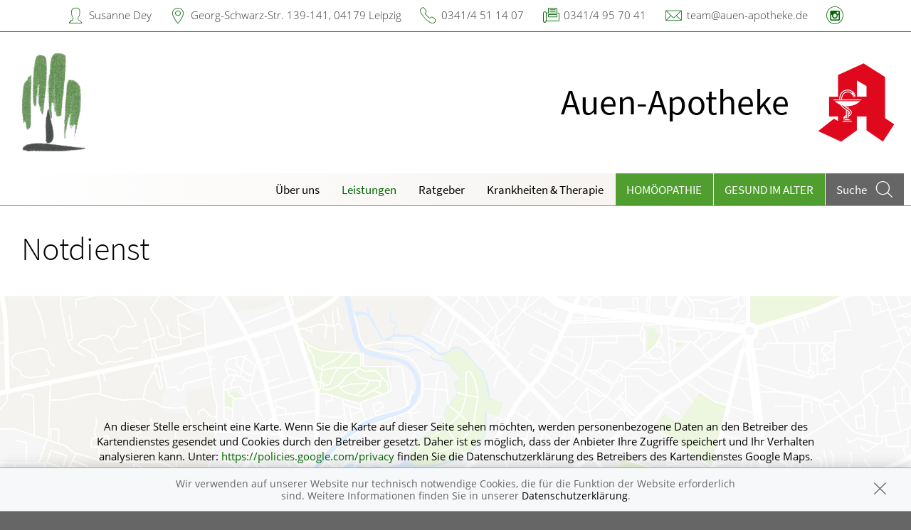

--- FILE ---
content_type: text/html; charset=UTF-8
request_url: https://www.auenapotheke.de/leistungen/notdienst
body_size: 7699
content:
<!doctype html>
<html class="no-js" lang="de" itemscope itemtype="http://schema.org/Pharmacy">
<head>
    <meta charset="utf-8">
    <meta http-equiv="x-ua-compatible" content="ie=edge">

      

    <title>Notdienst | Auen-Apotheke in 04179 Leipzig</title>

    <meta name="description" content="Notdienst präsentiert von Auen-Apotheke in Leipzig.">
    <meta property="og:title" content="Notdienst | Auen-Apotheke" />
    <meta property="og:site_name" content="Notdienst | Auen-Apotheke" />

    <link rel="shortcut icon" href="https://premiumsite.apocdn.net/pw/favicon.ico" />


<meta name="copyright" content="apotheken.de DAN GmbH" />
<meta property="og:type" content="website" />
<meta property="og:url" itemprop="url" content="https://www.auenapotheke.de" />
<meta property="og:image" itemprop="image" content="https://mein-uploads.apocdn.net/9424/logo/LogoAuen.png" />

    <meta name="smartbanner:title" content="Auen-Apotheke">
            <meta name="smartbanner:parentTag" content="global-alerts-container">
    
    <meta name="smartbanner:button" content="in Apotheken App anzeigen">
    <meta name="smartbanner:button-url-apple" content="https://itunes.apple.com/de/app/apotheken-app/id506362694?mt=8">
    <meta name="smartbanner:button-url-google" content="https://play.google.com/store/apps/details?id=de.apotheken.app&feature=search_result#?t=W251bGwsMSwyLDEsImRlLmFwb3RoZWtlbi5hcHAiXQ..">
    <meta name="smartbanner:app-url" content="apothekenapp://apoid/9424">
    <meta name="smartbanner:enabled-platforms" content="android,ios">


    <meta name="viewport" content="width=device-width, initial-scale=1.0, user-scalable=0">

                <link href="https://premiumsite.apocdn.net/pw/fonts/SourceSansPro/source-sans-pro-v11-latin-300.woff2" rel="preload" as="font" crossorigin="anonymous">
            <link href="https://premiumsite.apocdn.net/pw/fonts/SourceSansPro/source-sans-pro-v11-latin-600.woff2" rel="preload" as="font" crossorigin="anonymous">
            <link href="https://premiumsite.apocdn.net/pw/fonts/SourceSansPro/source-sans-pro-v11-latin-regular.woff2" rel="preload" as="font" crossorigin="anonymous">
            <link href="https://premiumsite.apocdn.net/pw/fonts/OpenSans/open-sans-v15-latin-300.woff2" rel="preload" as="font" crossorigin="anonymous">
            <link href="https://premiumsite.apocdn.net/pw/fonts/OpenSans/open-sans-v15-latin-600.woff2" rel="preload" as="font" crossorigin="anonymous">
            <link href="https://premiumsite.apocdn.net/pw/fonts/OpenSans/open-sans-v15-latin-700.woff2" rel="preload" as="font" crossorigin="anonymous">
            <link href="https://premiumsite.apocdn.net/pw/fonts/OpenSans/open-sans-v15-latin-700italic.woff2" rel="preload" as="font" crossorigin="anonymous">
            <link href="https://premiumsite.apocdn.net/pw/fonts/OpenSans/open-sans-v15-latin-italic.woff2" rel="preload" as="font" crossorigin="anonymous">
            <link href="https://premiumsite.apocdn.net/pw/fonts/OpenSans/open-sans-v15-latin-regular.woff2" rel="preload" as="font" crossorigin="anonymous">
        <link href="https://premiumsite.apocdn.net/pw/global/fonts/fontawesome-webfont.woff2" rel="preload" as="font" crossorigin="anonymous">
                <link href="https://premiumsite.apocdn.net/pw/fonts/SourceSansPro/font.css" rel="stylesheet">
            <link href="https://premiumsite.apocdn.net/pw/fonts/OpenSans/font.css" rel="stylesheet">
    
    <link rel="stylesheet" href="https://premiumsite.apocdn.net/pw/build/theme/nature/clover.e53579cc.css">

                
        <link rel="stylesheet" href="https://premiumsite.apocdn.net/pw/build/theme/common.af2000a8.css">
    <link rel="stylesheet" type="text/css" href="https://premiumsite.apocdn.net/pw/global/css/font-awesome.min.css" />

        

    <script src="https://premiumsite.apocdn.net/pw/themes/nature/js/modernizr.js"></script>
    <script src="https://premiumsite.apocdn.net/pw/build/runtime.685f31eb.js"></script><script src="https://premiumsite.apocdn.net/pw/build/55.3f5cd14f.js"></script><script src="https://premiumsite.apocdn.net/pw/build/928.7757e2f7.js"></script><script src="https://premiumsite.apocdn.net/pw/build/theme/common.0e96713c.js"></script>
</head>

<body class="theme-nature theme-typography-sourceSansPro emphasize-social-media font-apo-icons-global-not-ready font-awesome-not-ready"  data-theme-name="nature">
    <!-- header: begin -->
<header id="header" class="header-1">

                    <div id="header-logos" class="double">
        <div class="row">
            <div class="medium-5 columns">
                <div id="logo-custom-wrap">
                                                            <a id="logo-custom" href="/" style="background-image: url(https://mein-uploads.apocdn.net/9424/logo/LogoAuen@small-9-columns.png);" alt="Logo der Auen-Apotheke">
                        <img itemprop="logo" src="https://mein-uploads.apocdn.net/9424/logo/LogoAuen@large-3-columns.png" alt="Logo der Auen-Apotheke" class="show-for-medium-up">
                    </a>
                </div>
            </div>
            <div class="medium-7 columns show-for-medium-up">
                                <div id="logo-default-wrap" class="notranslate">
                    <a href="/">
                        <h1 id="pharmacy-a-medium">
                                                                                                                            <span  itemprop="name">Auen-Apotheke</span>
                                                    </h1>
                    </a>
                </div>
                            </div>
        </div>
    </div>

    
    <!-- Menu -->
                        <div id="menu">
    <div class="row">
        <nav id="main-nav" class="top-bar" data-topbar role="navigation">
            <ul class="title-area show-for-small">
                <li class="toggle-topbar menu-icon"><a href="#"><span></span></a></li>

                <li id="toggle-contact-data" class="name"><a>Kontakt</a></li>
                <li id="toggle-search-modal" class="theme_icon-diagnosefinder" data-reveal-id="search-form"><a href="#"><span></span></a></li>
            </ul>

                                            <section class="top-bar-section">
                    <ul class="right">
                        
                                                    <li
                                class="has-dropdown                                  ">
                                <a  href="/ueberUns">Über uns</a>

                                                                    
    <div class="dropdown multi-columns">
                                
                            <div class="row collapse">
                                        <div class="small-12 medium-3 columns">
                    <ul>
            
                            <li class="">
                    <a  href="/ueberUns/unsere-apotheke">Unsere Apotheke</a>
                </li>
            
            
                                                        
                        
                            <li class="">
                    <a  href="/ueberUns/kundenkarte">Kundenkarte</a>
                </li>
            
            
                                                        
                        
                            <li class="">
                    <a  href="/ueberUns/das-e-rezept-kommt-und-wir-sind-dabei">Das e-Rezept ist da: Wir lösen es ein!</a>
                </li>
            
                                </ul>
                </div>
            
                                                        
                                        <div class="small-12 medium-3 columns">
                    <ul>
            
                            <li class="">
                    <a  href="/ueberUns/ohne-rezepte-keine-apotheken-vor-ort">Ohne Rezepte keine Apotheken vor Ort!</a>
                </li>
            
                                </ul>
                </div>
            
                                                                    <div class="small-12 medium-3 columns"></div>
                                                        <div class="small-12 medium-3 columns"></div>
                                                        </div>                        </div>

                                                            </li>
                                                    <li
                                class="has-dropdown                                  ">
                                <a  href="/leistungen">Leistungen</a>

                                                                    
    <div class="dropdown multi-columns">
                                
                            <div class="row collapse">
                                        <div class="small-12 medium-3 columns">
                    <ul>
            
                            <li class="">
                    <a  href="/leistungen">Übersicht</a>
                </li>
            
            
                                                        
                        
                            <li class="">
                    <a  href="/leistungen/notdienst">Notdienst</a>
                </li>
            
            
                                                        
                        
                            <li class="">
                    <a  href="/leistungen/reservierung">Reservierung</a>
                </li>
            
                                </ul>
                </div>
            
                                                        
                                        <div class="small-12 medium-3 columns">
                    <ul>
            
                            <li class="">
                    <a  href="/leistungen/beipackzettelsuche">Beipackzettelsuche</a>
                </li>
            
            
                                                        
                        
                            <li class="">
                    <a  rel="nofollow" href="/leistungen/igel-check">IGel-Check A-Z</a>
                </li>
            
            
                                                        
                        
                            <li class="">
                    <a  rel="nofollow" href="/leistungen/laborwerte">Laborwerte A-Z</a>
                </li>
            
                                </ul>
                </div>
            
                                                        
                                        <div class="small-12 medium-3 columns">
                    <ul>
            
                            <li class="">
                    <a  rel="nofollow" href="/leistungen/reiseimpfungen">Reiseimpfungen A-Z</a>
                </li>
            
            
                                                        
                        
                            <li class="">
                    <a  rel="nofollow" href="/leistungen/notfaelle">Notfälle A-Z</a>
                </li>
            
            
                                                        
                        
                            <li class="">
                    <a  rel="nofollow" href="/leistungen/nahrungsergaenzungsmittel">Nahrungsergänzungsmittel A-Z</a>
                </li>
            
                                </ul>
                </div>
            
                                                        
                                        <div class="small-12 medium-3 columns">
                    <ul>
            
                            <li class="">
                    <a  rel="nofollow" href="/leistungen/heilpflanzen">Heilpflanzen A-Z</a>
                </li>
            
            
                                                        
                        
                            <li class="">
                    <a  href="/leistungen/beratungsclips">Beratungsclips</a>
                </li>
            
            
                                                        
                        
                            <li class="">
                    <a  href="/leistungen/kundenkarte">Kundenkartenreservierung</a>
                </li>
            
                                </ul>
                </div>
            
                                        </div>                                            
                            <div class="row collapse">
                                        <div class="small-12 medium-3 columns">
                    <ul>
            
                            <li class="">
                    <a  href="/leistungen/verleih-von-milchpumpen">Verleih von Milchpumpen</a>
                </li>
            
            
                                                        
                        
                            <li class="">
                    <a  href="/leistungen/blutuntersuchungen">Blutuntersuchungen</a>
                </li>
            
            
                                                        
                        
                            <li class="">
                    <a  href="/leistungen/anmessen">Anmessen</a>
                </li>
            
                                </ul>
                </div>
            
                                                                    <div class="small-12 medium-3 columns"></div>
                                                        <div class="small-12 medium-3 columns"></div>
                                                        <div class="small-12 medium-3 columns"></div>
                                                        </div>                        </div>

                                                            </li>
                                                    <li
                                class="                                  ">
                                <a  rel="nofollow" href="/ratgeber">Ratgeber</a>

                                                            </li>
                                                    <li
                                class="has-dropdown                                  ">
                                <a  rel="nofollow" href="/krankheiten-therapie">Krankheiten &amp; Therapie</a>

                                                                    
    <div class="dropdown multi-columns">
                                
                            <div class="row collapse">
                                        <div class="small-12 medium-3 columns">
                    <ul>
            
                            <li class="">
                    <a  rel="nofollow" href="/krankheiten-therapie/66-erkrankungen-im-alter">Erkrankungen im Alter</a>
                </li>
            
            
                                                        
                        
                            <li class="">
                    <a  rel="nofollow" href="/krankheiten-therapie/67-sexualmedizin">Sexualmedizin</a>
                </li>
            
            
                                                        
                        
                            <li class="">
                    <a  rel="nofollow" href="/krankheiten-therapie/70-aesthetische-chirurgie">Ästhetische Chirurgie</a>
                </li>
            
                                </ul>
                </div>
            
                                                        
                                        <div class="small-12 medium-3 columns">
                    <ul>
            
                            <li class="">
                    <a  rel="nofollow" href="/krankheiten-therapie/75-augen">Augen</a>
                </li>
            
            
                                                        
                        
                            <li class="">
                    <a  rel="nofollow" href="/krankheiten-therapie/81-zaehne-und-kiefer">Zähne und Kiefer</a>
                </li>
            
            
                                                        
                        
                            <li class="">
                    <a  rel="nofollow" href="/krankheiten-therapie/89-hno-atemwege-und-lunge">HNO, Atemwege und Lunge</a>
                </li>
            
                                </ul>
                </div>
            
                                                        
                                        <div class="small-12 medium-3 columns">
                    <ul>
            
                            <li class="">
                    <a  rel="nofollow" href="/krankheiten-therapie/99-magen-und-darm">Magen und Darm</a>
                </li>
            
            
                                                        
                        
                            <li class="">
                    <a  rel="nofollow" href="/krankheiten-therapie/107-herz-gefaesse-kreislauf">Herz, Gefäße, Kreislauf</a>
                </li>
            
            
                                                        
                        
                            <li class="">
                    <a  rel="nofollow" href="/krankheiten-therapie/113-stoffwechsel">Stoffwechsel</a>
                </li>
            
                                </ul>
                </div>
            
                                                        
                                        <div class="small-12 medium-3 columns">
                    <ul>
            
                            <li class="">
                    <a  rel="nofollow" href="/krankheiten-therapie/121-nieren-und-harnwege">Nieren und Harnwege</a>
                </li>
            
            
                                                        
                        
                            <li class="">
                    <a  rel="nofollow" href="/krankheiten-therapie/125-orthopaedie-und-unfallmedizin">Orthopädie und Unfallmedizin</a>
                </li>
            
            
                                                        
                        
                            <li class="">
                    <a  rel="nofollow" href="/krankheiten-therapie/136-rheumatologische-erkrankungen">Rheumatologische Erkrankungen</a>
                </li>
            
                                </ul>
                </div>
            
                                        </div>                                            
                            <div class="row collapse">
                                        <div class="small-12 medium-3 columns">
                    <ul>
            
                            <li class="">
                    <a  rel="nofollow" href="/krankheiten-therapie/142-blut-krebs-und-infektionen">Blut, Krebs und Infektionen</a>
                </li>
            
            
                                                        
                        
                            <li class="">
                    <a  rel="nofollow" href="/krankheiten-therapie/149-haut-haare-und-naegel">Haut, Haare und Nägel</a>
                </li>
            
            
                                                        
                        
                            <li class="">
                    <a  rel="nofollow" href="/krankheiten-therapie/160-psychische-erkrankungen">Psychische Erkrankungen</a>
                </li>
            
                                </ul>
                </div>
            
                                                        
                                        <div class="small-12 medium-3 columns">
                    <ul>
            
                            <li class="">
                    <a  rel="nofollow" href="/krankheiten-therapie/166-neurologie">Neurologie</a>
                </li>
            
            
                                                        
                        
                            <li class="">
                    <a  rel="nofollow" href="/krankheiten-therapie/176-schmerz-und-schlafmedizin">Schmerz- und Schlafmedizin</a>
                </li>
            
            
                                                        
                        
                            <li class="">
                    <a  rel="nofollow" href="/krankheiten-therapie/180-frauenkrankheiten">Frauenkrankheiten</a>
                </li>
            
                                </ul>
                </div>
            
                                                        
                                        <div class="small-12 medium-3 columns">
                    <ul>
            
                            <li class="">
                    <a  rel="nofollow" href="/krankheiten-therapie/185-maennerkrankheiten">Männerkrankheiten</a>
                </li>
            
                                </ul>
                </div>
            
                                                                    <div class="small-12 medium-3 columns"></div>
                                                        </div>                        </div>

                                                            </li>
                                                    <li
                                class="  theme theme-a hide-for-medium                                ">
                                <a  rel="nofollow" href="/themenwelt/8-homoeopathie">Homöopathie</a>

                                                            </li>
                                                    <li
                                class="  theme theme-a hide-for-medium                                ">
                                <a  rel="nofollow" href="/themenwelt/65-gesund-im-alter">Gesund im Alter</a>

                                                            </li>
                        
                                                
                        <li class="theme theme-a show-for-medium-only has-dropdown right-align-dropdown">
                            <a href="">Themen</a>
                            <ul class="dropdown">
                                                                    <li><a rel="nofollow" href="/themenwelt/8-homoeopathie">Homöopathie</a></li>
                                                                    <li><a rel="nofollow" href="/themenwelt/65-gesund-im-alter">Gesund im Alter</a></li>
                                                            </ul>
                        </li>

                                                <li class="search show-for-medium-up"><a href="#" data-reveal-id="search-form"><span><span class="show-for-large-up">Suche</span></span></a></li>
                    </ul>
                </section>
                    </nav>
    </div>
</div>

<div id="search-form" class="reveal-modal" data-reveal aria-hidden="true" role="dialog">
    <a class="close-reveal-modal theme_icon-close-x" aria-label="Close"></a>
    <form method="get" action="/suchergebnis">
        <input type="text" name="term" placeholder="Suchbegriff" id="search-term">
        <button type="submit" id="search-submit" class="theme_icon-diagnosefinder"></button>
    </form>
</div>

            
    <!-- block "contact data": begin -->
    <div id="contact-data" class="notranslate">
        <div class="row collapse">
            <div class="large-12 columns">
                <ul>
                    <li class="theme_icon-inhaber" itemprop="employee">Susanne Dey</li>
                    <li class="theme_icon-ort" itemprop="address">
                        <a target="_blank" href="https://www.google.com/maps/dir/?api=1&amp;destination=Auen-Apotheke&amp;destination_place_id=ChIJJTG1wLT3pkcR36XD3lmQil8">
                            Georg-Schwarz-Str. 139-141, 04179 Leipzig
                        </a>
                    </li>
                    <li class="theme_icon-fon" itemprop="telephone"><a href="tel:+493414511407">0341/4 51 14 07</a></li>
                                        <li class="theme_icon-fax" itemprop="faxNumber">0341/4 95 70 41</li>
                                                            <li class="theme_icon-mail" itemprop="email"><a href="mailto:team@auen-apotheke.de">team@auen-apotheke.de</a></li>
                                        <!-- "social media links": begin -->
                    <li class="social-media">
                        <div id="header-social-media">
                                                            <a target="_blank" href="https://www.instagram.com/auen_apotheke/?hl=de" class="theme_icon-instagram"></a>
                                                    </div>
                    </li>
                    <!-- "social media links": end -->
                </ul>
            </div>
        </div>
    </div>
    <!-- block "contact data": end -->
</header>
<!-- header: end -->


    <div id="content" class="clearfix">
                <!-- block "content header": begin -->
<header id="content-header">
                                <div id="content-header-headline" class="">
        <div class="row collapse gap">
            <div class="large-12 columns ">
                                                            <h1>Notdienst</h1>
                                                </div>
        </div>
    </div>
</header>
<!-- block "content header": end -->


    <div class="row">
        <div class="small-12">
          <div id="map"
               data-lazy-load="maps"
               data-load-js="/pw/build/theme/common/emergency.b9a30200.js"
               data-current-apo-id="9424"
               data-latitude="51.34904"
               data-longitude="12.31024"
               data-location-icon-title="Auen-Apotheke"
               style="width: 100%; height: 450px;background: url('https://premiumsite.apocdn.net/pw/images/placeholder-maps.jpg') no-repeat;"
          >
              <div style="display: flex; justify-content: center; align-items: center; height: 100%" class="google-maps-disclaimer">
    <span class="text-center" style="width: 80%">
        An dieser Stelle erscheint eine Karte. Wenn Sie die Karte auf dieser Seite sehen möchten, werden personenbezogene Daten
        an den Betreiber des Kartendienstes gesendet und Cookies durch den Betreiber gesetzt. Daher ist es möglich, dass der
        Anbieter Ihre Zugriffe speichert und Ihr Verhalten analysieren kann.
        Unter: <a href="https://policies.google.com/privacy " target="_blank" title="https://policies.google.com/privacy ">https://policies.google.com/privacy</a>
        finden Sie die Datenschutzerklärung des Betreibers des Kartendienstes Google Maps.<br>
        <br>
        <a href="#" class="confirm">Ja, ich möchte die Karte sehen und habe die Datenschutzerklärung des Betreibers des Dienstes zur Kenntnis genommen.</a>
    </span>
</div>

            </div>
        </div>
    </div>

    <div id="notdienst-locations" class="block">
        <div class="row callapse gap gap-all">
            <div class="medium-12 large-8 columns bg-color-faded addresses">
                <h3>Notdienst heute</h3>
                <ul class="small-block-grid-1 medium-block-grid-3" id="emergency-list">
                                            <li data-pharmacy="{&quot;apoId&quot;:&quot;9424&quot;,&quot;date&quot;:&quot;2026-01-18&quot;,&quot;times&quot;:[{&quot;end&quot;:&quot;2026-01-19T07:00:00+00:00&quot;,&quot;begin&quot;:&quot;2026-01-18T07:00:00+00:00&quot;}],&quot;name&quot;:&quot;Auen-Apotheke&quot;,&quot;street&quot;:&quot;Georg-Schwarz-Str. 139-141&quot;,&quot;zip&quot;:&quot;04179&quot;,&quot;city&quot;:&quot;Leipzig&quot;,&quot;district&quot;:&quot;&quot;,&quot;phone&quot;:&quot;0341\/4 51 14 07&quot;,&quot;latitude&quot;:51.34904,&quot;longitude&quot;:12.31024,&quot;email&quot;:&quot;team@auen-apotheke.de&quot;,&quot;googlePlaceId&quot;:&quot;ChIJJTG1wLT3pkcR36XD3lmQil8&quot;}">
                            <div class="name"><strong>Auen-Apotheke</strong></div>
                            <div class="opening-times"><strong>SO 08:00 BIS MO 08:00</strong></div>
                            <div class="address">
                                Georg-Schwarz-Str. 139-141<br />
                                04179 Leipzig<br />
                                0341/4 51 14 07
                            </div>
                        </li>
                                            <li data-pharmacy="{&quot;apoId&quot;:&quot;13102&quot;,&quot;date&quot;:&quot;2026-01-18&quot;,&quot;times&quot;:[{&quot;end&quot;:&quot;2026-01-19T07:00:00+00:00&quot;,&quot;begin&quot;:&quot;2026-01-18T07:00:00+00:00&quot;}],&quot;name&quot;:&quot;Lux-Apotheke Leipzig&quot;,&quot;street&quot;:&quot;Gohliser Stra\u00dfe 24&quot;,&quot;zip&quot;:&quot;04155&quot;,&quot;city&quot;:&quot;Leipzig&quot;,&quot;district&quot;:&quot;Zentrum&quot;,&quot;phone&quot;:&quot;0341\/9 60 50 30&quot;,&quot;latitude&quot;:51.35638,&quot;longitude&quot;:12.36981,&quot;email&quot;:&quot;lux@apotheken-antjebethmann.de&quot;,&quot;googlePlaceId&quot;:&quot;ChIJ00Hq3_n3pkcRZMu1VMnCzZ8&quot;}">
                            <div class="name"><strong>Lux-Apotheke Leipzig</strong></div>
                            <div class="opening-times"><strong>SO 08:00 BIS MO 08:00</strong></div>
                            <div class="address">
                                Gohliser Straße 24<br />
                                04155 Leipzig<br />
                                0341/9 60 50 30
                            </div>
                        </li>
                                            <li data-pharmacy="{&quot;apoId&quot;:&quot;25849&quot;,&quot;date&quot;:&quot;2026-01-18&quot;,&quot;times&quot;:[{&quot;end&quot;:&quot;2026-01-19T07:00:00+00:00&quot;,&quot;begin&quot;:&quot;2026-01-18T07:00:00+00:00&quot;}],&quot;name&quot;:&quot;Petersbogen-Apotheke&quot;,&quot;street&quot;:&quot;Petersstr. 36-44&quot;,&quot;zip&quot;:&quot;04109&quot;,&quot;city&quot;:&quot;Leipzig&quot;,&quot;district&quot;:null,&quot;phone&quot;:&quot;0341\/35 52 03 33&quot;,&quot;latitude&quot;:51.337528,&quot;longitude&quot;:12.374231,&quot;email&quot;:&quot;info@petersbogen-apotheke.de&quot;,&quot;googlePlaceId&quot;:&quot;ChIJT68gKiT4pkcRiL2GbONx8Ao&quot;}">
                            <div class="name"><strong>Petersbogen-Apotheke</strong></div>
                            <div class="opening-times"><strong>SO 08:00 BIS MO 08:00</strong></div>
                            <div class="address">
                                Petersstr. 36-44<br />
                                04109 Leipzig<br />
                                0341/35 52 03 33
                            </div>
                        </li>
                                    </ul>
            </div>
            <div class="medium-12 large-4 columns timetables">
                <div class="row collapse">
                    <div class="small-12  medium-6 large-12 columns" style="margin-bottom: 20px;">
                        <h3>Öffnungszeiten Auen-Apotheke</h3>
                        <table class="timetable emergency-service">
                            
                                                            <tr>
                                    <td class="weekday">
                                        Montag
                                    </td>
                                    <td class="times">
                                        <span>08:00 - 19:00</span>
                                    </td>
                                </tr>
                                                                                            <tr>
                                    <td class="weekday">
                                        Dienstag
                                    </td>
                                    <td class="times">
                                        <span>08:00 - 19:00</span>
                                    </td>
                                </tr>
                                                                                            <tr>
                                    <td class="weekday">
                                        Mittwoch
                                    </td>
                                    <td class="times">
                                        <span>08:00 - 19:00</span>
                                    </td>
                                </tr>
                                                                                            <tr>
                                    <td class="weekday">
                                        Donnerstag
                                    </td>
                                    <td class="times">
                                        <span>08:00 - 19:00</span>
                                    </td>
                                </tr>
                                                                                            <tr>
                                    <td class="weekday">
                                        Freitag
                                    </td>
                                    <td class="times">
                                        <span>08:00 - 19:00</span>
                                    </td>
                                </tr>
                                                                                            <tr>
                                    <td class="weekday">
                                        Samstag
                                    </td>
                                    <td class="times">
                                        <span>09:00 - 13:00</span>
                                    </td>
                                </tr>
                                                                                    </table>
                    </div>
                    <div class="small-12 medium-6 large-12 columns" style="margin-bottom: 20px;">
                        <h3>Unser nächster Notdienst</h3>

                                                    <table class="timetable emergency-service">
                                                                    <tr>
                                        <td class="weekday">So</td>
                                        <td class="times">
                                            <strong>18.01.2026</strong>
                                            08:00 BIS
                                        </td>
                                    </tr>
                                    <tr>
                                        <td class="weekday">Mo</td>
                                        <td class="times">
                                            <strong>19.01.2026</strong>
                                            08:00
                                        </td>
                                    </tr>
                                                            </table>
                                            </div>
                </div>
            </div>
        </div>
    </div>
    <div class="row gap gap-all">
        <div class="small-12 columns emergency-disclaimer">
            <p>
Bitte beachten Sie, dass sich die Notdienste kurzfristig ändern können. Die Datenbank für die Notdienst- und Apothekensuche wird laufend aktualisiert und geprüft. Die Notdienstpläne sowie Notdienständerungen werden von Apotheken und Apothekerkammern an apotheken.de gemeldet.
</p>
<p>
apotheken.de pflegt diese Daten umgehend in die Datenbank ein, damit sie immer auf die aktuellen Daten zugreifen können.
</p>
<p>
Wir weisen darauf hin, dass Informationen zu Leistungen nur aufgenommen werden können, soweit sie apotheken.de bekannt sind. Eine Garantie bzw. Haftung für die Richtigkeit, Genauigkeit, Vollständigkeit und Aktualität der Daten übernimmt apotheken.de nicht.
</p>

        </div>
    </div>

    </div>

    <!-- footer: begin -->
<footer id="footer">

            <div id="ssl" class="row collapse">
        <div class="small-offset-1 small-10 medium-offset-3 medium-6 large-offset-4 large-4 columns">
            <div class="ssl-notification text-center">
                <div>
                    <img src="https://premiumsite.apocdn.net/pw/themes/common/images/ssl/svg/ssl-badge.svg"
                         alt="SSL Sicherheit geschützte Verbindung" width="70" height="70" style="width: 70px" loading="lazy">
                </div>
                <small>
                    Wir legen großen Wert auf den Schutz Ihrer persönlichen Daten und garantieren die sichere
                    Übertragung durch eine SSL-Verschlüsselung.
                </small>
            </div>
        </div>
    </div>


    <div class="row small-collapse">
        <div class="medium-8 medium-push-4 columns">
            <div class="row small-collapse">
                <div class="medium-6 columns">
                    <!-- block "meta navigation": begin -->
                    <div id="meta-nav-wrap">
                        <nav id="meta-nav">
                            <ul>
                                <li><a href="/impressum">Impressum</a></li>
                                                                                                <li><a href="/datenschutzerklaerung">Datenschutz</a></li>
                                <li><a href="/nutzungsbedingungen">Nutzungsbedingungen</a></li>
                                                                                            </ul>
                        </nav>
                    </div>
                    <!-- block "meta navigation": end -->
                </div>
                <div class="medium-6 columns">
                    <div id="scroll-up" class="theme_icon-scroll-pfeil"></div>
                </div>
            </div>
        </div>
        <div class="medium-4 medium-pull-8 columns">
            <!-- block "social media links": begin -->
            <div id="footer-social-media">
                
                                    <ul>
                                                    <li><a target="_blank" href="https://www.instagram.com/auen_apotheke/?hl=de" class="theme_icon-instagram"></a></li>
                                            </ul>
                            </div>
            <!-- block "social media links": end -->
        </div>
    </div>
</footer>
<!-- footer: end -->


<div id="global-alerts-container"></div>

<!-- transfer current media query range readable to js -->
<div id="mq-breakpoint-transmitter" style="display: none"></div>




<script src="https://premiumsite.apocdn.net/pw/global/js/foundation.min.js"></script>
<script src="https://premiumsite.apocdn.net/pw/global/js/foundation/foundation.topbar.js"></script>
<script src="https://premiumsite.apocdn.net/pw/global/js/foundation/foundation.accordion.js"></script>
<script src="https://premiumsite.apocdn.net/pw/global/js/foundation/foundation.equalizer.js"></script>
<script src="https://premiumsite.apocdn.net/pw/global/js/foundation/foundation.reveal.js"></script>
<script src="https://premiumsite.apocdn.net/pw/global/js/foundation/foundation.alert.js"></script>
<script src="https://premiumsite.apocdn.net/pw/global/js/foundation/foundation.tooltip.js"></script>

    <script src="https://premiumsite.apocdn.net/pw/themes/common/js/smartbanner.min.js"></script>

<script>
    $(document).foundation();
    $(document).foundation('equalizer', 'reflow');
    $(document).foundation('accordion', 'reflow');
    $(document).foundation('reveal', 'reflow');
    $(document).foundation('tooltip', 'reflow');
    $(function () {
        // Mark the currently active section in the main menu
        $('#main-nav .top-bar-section > .right > li').each(function () {
            var $elem = $(this),
                href = $elem.find('> a').attr('href');
            if (window.location.pathname.indexOf(href) === 0) {
                $elem.addClass('active');
            }
        });
    });
</script>

<script src="https://premiumsite.apocdn.net/pw/themes/nature/js/main.js"></script>


<script src="https://premiumsite.apocdn.net/pw/js/imagesloaded.pkgd.min.js"></script>
<script src="https://premiumsite.apocdn.net/pw/js/moment-with-locales.min.js"></script>
<script>
    moment.locale('de');
</script>



<script>
$(document).ready(function($) {
    if (typeof meindav_domready !== 'undefined') {
        $.each(meindav_domready, function(index, callback){
            callback($);
        })
    }
});
</script>


<script src="https://premiumsite.apocdn.net/pw/global/js/jQuery/jquery.cookie.min.js"></script>

<script
        type="text/x-html-template"
        id="cookie-message-template"
        >

        <div id="global-alert-cookies" class="global-alert">
            <div class="alert-box info alert-box-cookies" data-alert>
                <div class="row">
                    <div class="small-12 columns">
                        <div class="message">
                            Wir verwenden auf unserer Website nur technisch notwendige Cookies, die für die Funktion der Website erforderlich sind. Weitere Informationen finden Sie in unserer
                            <a href="/datenschutzerklaerung">Datenschutzerklärung</a>.
                        </div>
                        <a href="#" class="close"><i class="theme_icon-global-close"></i></a>
                    </div>
                </div>
            </div>
        </div>
</script>

<script>
    var meindav_domready = meindav_domready || [];
    meindav_domready.push(function($){
        var $templateScriptElement = $('script#cookie-message-template'),
            cookieMessageTemplate = $templateScriptElement.html(),
            $cookieMessage = $(cookieMessageTemplate),
            cookieName = 'meindav_hideCookieMessage',
            $body = $(document.body);

        if ($.cookie(cookieName) == null) {
            var theme = 'nature';

            switch(theme) {
                    case 'nature':
                    case 'wellness':
                        $('body>#global-alerts-container').prepend($cookieMessage);
                        break;
                    case 'fitness':
                        $('body>.header').prepend($cookieMessage);
                        break;
                    default:
                        $body.prepend($cookieMessage);
            }
            $body.addClass('has-cookie-message');
        }

        $cookieMessage.on('click', 'a.close', function() {
            $cookieMessage.remove();
            $body.removeClass('has-cookie-message');
            $.cookie(cookieName, true, {expires: 365, path: '/'});
        });
    });
</script>





                                                                                                                    <script type="application/ld+json">
    { "@context": "http://schema.org",
        "@type": "Pharmacy",
        "name": "Auen-Apotheke",
        "legalName": "Auen-Apotheke, Susanne Dey e.K.",
        "url": "https://www.auenapotheke.de",
        "logo": "https://mein-uploads.apocdn.net/9424/logo/LogoAuen@large-3-columns.png",
        "founders": [{"@type":"Person","name":"Susanne Dey"}],
        "telephone": "+493414511407",
        "image": "https://mein-uploads.apocdn.net/9424/storeFront/04179_auen_aussen_1.jpg",
        "address": {
            "@type": "PostalAddress",
            "streetAddress": "Georg-Schwarz-Str. 139-141",
            "addressLocality": "Leipzig",
            "postalCode": "04179"
        },
        "contactPoint": {
            "@type": "ContactPoint",
            "contactType": "customer support",
            "telephone": "+493414511407",
            "email": "team@auen-apotheke.de"
        },
        "geo": {
            "@type": "GeoCoordinates",
            "latitude": 51.34904,
            "longitude": 12.31024
        },
        "openingHoursSpecification": [{"@type":"OpeningHoursSpecification","closes":"19:00:00","dayOfWeek":"Monday","opens":"08:00:00"},{"@type":"OpeningHoursSpecification","closes":"19:00:00","dayOfWeek":"Tuesday","opens":"08:00:00"},{"@type":"OpeningHoursSpecification","closes":"19:00:00","dayOfWeek":"Wednesday","opens":"08:00:00"},{"@type":"OpeningHoursSpecification","closes":"19:00:00","dayOfWeek":"Thursday","opens":"08:00:00"},{"@type":"OpeningHoursSpecification","closes":"19:00:00","dayOfWeek":"Friday","opens":"08:00:00"},{"@type":"OpeningHoursSpecification","closes":"13:00:00","dayOfWeek":"Saturday","opens":"09:00:00"}],
        "priceRange": "€€",
        "sameAs": ["https://www.instagram.com/auen_apotheke/?hl=de"]
    }
    </script>


</body>
</html>
